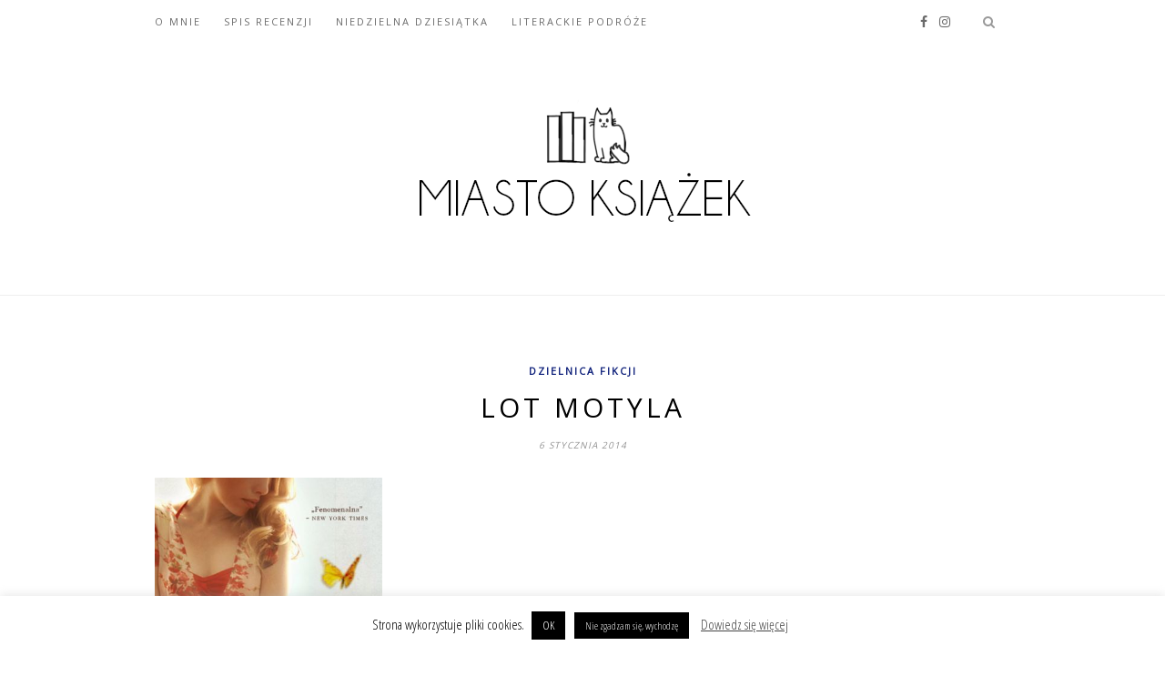

--- FILE ---
content_type: text/html; charset=UTF-8
request_url: https://miastoksiazek.net/lot-motyla/
body_size: 15165
content:

	<!DOCTYPE html>
<html lang="pl-PL">
<head>

	<meta charset="UTF-8">
	<meta http-equiv="X-UA-Compatible" content="IE=edge">
	<meta name="viewport" content="width=device-width, initial-scale=1">

	<link rel="profile" href="http://gmpg.org/xfn/11" />

	<link rel="alternate" type="application/rss+xml" title="Miasto Książek RSS Feed" href="https://miastoksiazek.net/feed/" />
	<link rel="alternate" type="application/atom+xml" title="Miasto Książek Atom Feed" href="https://miastoksiazek.net/feed/atom/" />
	<link rel="pingback" href="https://miastoksiazek.net/xmlrpc.php" />

	<title>Lot motyla &#8211; Miasto Książek</title>
<meta name='robots' content='max-image-preview:large' />
<link rel='dns-prefetch' href='//fonts.googleapis.com' />
<link rel='dns-prefetch' href='//s.w.org' />
<link rel="alternate" type="application/rss+xml" title="Miasto Książek &raquo; Kanał z wpisami" href="https://miastoksiazek.net/feed/" />
<link rel="alternate" type="application/rss+xml" title="Miasto Książek &raquo; Kanał z komentarzami" href="https://miastoksiazek.net/comments/feed/" />
<link rel="alternate" type="application/rss+xml" title="Miasto Książek &raquo; Lot motyla Kanał z komentarzami" href="https://miastoksiazek.net/lot-motyla/feed/" />
		<!-- This site uses the Google Analytics by MonsterInsights plugin v7.17.0 - Using Analytics tracking - https://www.monsterinsights.com/ -->
							<script src="//www.googletagmanager.com/gtag/js?id=UA-137355191-1"  type="text/javascript" data-cfasync="false"></script>
			<script type="text/javascript" data-cfasync="false">
				var mi_version = '7.17.0';
				var mi_track_user = true;
				var mi_no_track_reason = '';
				
								var disableStr = 'ga-disable-UA-137355191-1';

				/* Function to detect opted out users */
				function __gtagTrackerIsOptedOut() {
					return document.cookie.indexOf( disableStr + '=true' ) > - 1;
				}

				/* Disable tracking if the opt-out cookie exists. */
				if ( __gtagTrackerIsOptedOut() ) {
					window[disableStr] = true;
				}

				/* Opt-out function */
				function __gtagTrackerOptout() {
					document.cookie = disableStr + '=true; expires=Thu, 31 Dec 2099 23:59:59 UTC; path=/';
					window[disableStr] = true;
				}

				if ( 'undefined' === typeof gaOptout ) {
					function gaOptout() {
						__gtagTrackerOptout();
					}
				}
								window.dataLayer = window.dataLayer || [];
				if ( mi_track_user ) {
					function __gtagTracker() {dataLayer.push( arguments );}
					__gtagTracker( 'js', new Date() );
					__gtagTracker( 'set', {
						'developer_id.dZGIzZG' : true,
						                    });
					__gtagTracker( 'config', 'UA-137355191-1', {
						forceSSL:true,link_attribution:true,					} );
										window.gtag = __gtagTracker;										(
						function () {
							/* https://developers.google.com/analytics/devguides/collection/analyticsjs/ */
							/* ga and __gaTracker compatibility shim. */
							var noopfn = function () {
								return null;
							};
							var newtracker = function () {
								return new Tracker();
							};
							var Tracker = function () {
								return null;
							};
							var p = Tracker.prototype;
							p.get = noopfn;
							p.set = noopfn;
							p.send = function (){
								var args = Array.prototype.slice.call(arguments);
								args.unshift( 'send' );
								__gaTracker.apply(null, args);
							};
							var __gaTracker = function () {
								var len = arguments.length;
								if ( len === 0 ) {
									return;
								}
								var f = arguments[len - 1];
								if ( typeof f !== 'object' || f === null || typeof f.hitCallback !== 'function' ) {
									if ( 'send' === arguments[0] ) {
										var hitConverted, hitObject = false, action;
										if ( 'event' === arguments[1] ) {
											if ( 'undefined' !== typeof arguments[3] ) {
												hitObject = {
													'eventAction': arguments[3],
													'eventCategory': arguments[2],
													'eventLabel': arguments[4],
													'value': arguments[5] ? arguments[5] : 1,
												}
											}
										}
										if ( typeof arguments[2] === 'object' ) {
											hitObject = arguments[2];
										}
										if ( typeof arguments[5] === 'object' ) {
											Object.assign( hitObject, arguments[5] );
										}
										if ( 'undefined' !== typeof (
											arguments[1].hitType
										) ) {
											hitObject = arguments[1];
										}
										if ( hitObject ) {
											action = 'timing' === arguments[1].hitType ? 'timing_complete' : hitObject.eventAction;
											hitConverted = mapArgs( hitObject );
											__gtagTracker( 'event', action, hitConverted );
										}
									}
									return;
								}

								function mapArgs( args ) {
									var gaKey, hit = {};
									var gaMap = {
										'eventCategory': 'event_category',
										'eventAction': 'event_action',
										'eventLabel': 'event_label',
										'eventValue': 'event_value',
										'nonInteraction': 'non_interaction',
										'timingCategory': 'event_category',
										'timingVar': 'name',
										'timingValue': 'value',
										'timingLabel': 'event_label',
									};
									for ( gaKey in gaMap ) {
										if ( 'undefined' !== typeof args[gaKey] ) {
											hit[gaMap[gaKey]] = args[gaKey];
										}
									}
									return hit;
								}

								try {
									f.hitCallback();
								} catch ( ex ) {
								}
							};
							__gaTracker.create = newtracker;
							__gaTracker.getByName = newtracker;
							__gaTracker.getAll = function () {
								return [];
							};
							__gaTracker.remove = noopfn;
							__gaTracker.loaded = true;
							window['__gaTracker'] = __gaTracker;
						}
					)();
									} else {
										console.log( "" );
					( function () {
							function __gtagTracker() {
								return null;
							}
							window['__gtagTracker'] = __gtagTracker;
							window['gtag'] = __gtagTracker;
					} )();
									}
			</script>
				<!-- / Google Analytics by MonsterInsights -->
				<script type="text/javascript">
			window._wpemojiSettings = {"baseUrl":"https:\/\/s.w.org\/images\/core\/emoji\/13.0.1\/72x72\/","ext":".png","svgUrl":"https:\/\/s.w.org\/images\/core\/emoji\/13.0.1\/svg\/","svgExt":".svg","source":{"concatemoji":"https:\/\/miastoksiazek.net\/wp-includes\/js\/wp-emoji-release.min.js?ver=5.7.12"}};
			!function(e,a,t){var n,r,o,i=a.createElement("canvas"),p=i.getContext&&i.getContext("2d");function s(e,t){var a=String.fromCharCode;p.clearRect(0,0,i.width,i.height),p.fillText(a.apply(this,e),0,0);e=i.toDataURL();return p.clearRect(0,0,i.width,i.height),p.fillText(a.apply(this,t),0,0),e===i.toDataURL()}function c(e){var t=a.createElement("script");t.src=e,t.defer=t.type="text/javascript",a.getElementsByTagName("head")[0].appendChild(t)}for(o=Array("flag","emoji"),t.supports={everything:!0,everythingExceptFlag:!0},r=0;r<o.length;r++)t.supports[o[r]]=function(e){if(!p||!p.fillText)return!1;switch(p.textBaseline="top",p.font="600 32px Arial",e){case"flag":return s([127987,65039,8205,9895,65039],[127987,65039,8203,9895,65039])?!1:!s([55356,56826,55356,56819],[55356,56826,8203,55356,56819])&&!s([55356,57332,56128,56423,56128,56418,56128,56421,56128,56430,56128,56423,56128,56447],[55356,57332,8203,56128,56423,8203,56128,56418,8203,56128,56421,8203,56128,56430,8203,56128,56423,8203,56128,56447]);case"emoji":return!s([55357,56424,8205,55356,57212],[55357,56424,8203,55356,57212])}return!1}(o[r]),t.supports.everything=t.supports.everything&&t.supports[o[r]],"flag"!==o[r]&&(t.supports.everythingExceptFlag=t.supports.everythingExceptFlag&&t.supports[o[r]]);t.supports.everythingExceptFlag=t.supports.everythingExceptFlag&&!t.supports.flag,t.DOMReady=!1,t.readyCallback=function(){t.DOMReady=!0},t.supports.everything||(n=function(){t.readyCallback()},a.addEventListener?(a.addEventListener("DOMContentLoaded",n,!1),e.addEventListener("load",n,!1)):(e.attachEvent("onload",n),a.attachEvent("onreadystatechange",function(){"complete"===a.readyState&&t.readyCallback()})),(n=t.source||{}).concatemoji?c(n.concatemoji):n.wpemoji&&n.twemoji&&(c(n.twemoji),c(n.wpemoji)))}(window,document,window._wpemojiSettings);
		</script>
		<style type="text/css">
img.wp-smiley,
img.emoji {
	display: inline !important;
	border: none !important;
	box-shadow: none !important;
	height: 1em !important;
	width: 1em !important;
	margin: 0 .07em !important;
	vertical-align: -0.1em !important;
	background: none !important;
	padding: 0 !important;
}
</style>
	<link rel='stylesheet' id='sb_instagram_styles-css'  href='https://miastoksiazek.net/wp-content/plugins/instagram-feed/css/sbi-styles.min.css?ver=2.9.1' type='text/css' media='all' />
<link rel='stylesheet' id='wp-block-library-css'  href='https://miastoksiazek.net/wp-includes/css/dist/block-library/style.min.css?ver=5.7.12' type='text/css' media='all' />
<link rel='stylesheet' id='contact-form-7-css'  href='https://miastoksiazek.net/wp-content/plugins/contact-form-7/includes/css/styles.css?ver=5.4.1' type='text/css' media='all' />
<link rel='stylesheet' id='cookie-law-info-css'  href='https://miastoksiazek.net/wp-content/plugins/cookie-law-info/public/css/cookie-law-info-public.css?ver=2.0.4' type='text/css' media='all' />
<link rel='stylesheet' id='cookie-law-info-gdpr-css'  href='https://miastoksiazek.net/wp-content/plugins/cookie-law-info/public/css/cookie-law-info-gdpr.css?ver=2.0.4' type='text/css' media='all' />
<link rel='stylesheet' id='tt-easy-google-fonts-css'  href='https://fonts.googleapis.com/css?family=Open+Sans:regular|Open+Sans+Condensed:300&#038;subset=latin,all,latin-ext&#038;ver=5.7.12' type='text/css' media='all' />
<link rel='stylesheet' id='solopine_style-css'  href='https://miastoksiazek.net/wp-content/themes/hemlock/style.css?ver=1.8.2' type='text/css' media='all' />
<style id='solopine_style-inline-css' type='text/css'>
#logo { padding: 50px 0; }#navigation, .slicknav_menu { background: #ffffff; }#navigation .menu li a, .slicknav_nav a { color: #6b6b6b; }#navigation .menu li a:hover { color: #828282; }.slicknav_nav a:hover { color: #828282; background:none; }#navigation .menu .sub-menu, #navigation .menu .children { background: #ffffff; }#navigation ul.menu ul a, #navigation .menu ul ul a { border-color: #6b6b6b; }#navigation ul.menu ul a, #navigation .menu ul ul a { color: #515151; }#navigation ul.menu ul a:hover, #navigation .menu ul ul a:hover { color: #848484; }#navigation ul.menu ul a:hover, #navigation .menu ul ul a:hover { background: #6b6b6b; }#top-social a i { color: #6b6b6b; }#top-social a:hover i { color: #6b6b6b; }#top-search a { background: #ffffff; }#top-search a:hover { background: #6b6b6b; }#top-search a:hover { color: #6b6b6b; }a, #footer-logo p i, .woocommerce .star-rating, .woocommerce p.stars a { color: #0d1f7a; }.post-entry blockquote p { border-left:3px solid #0d1f7a; }.share-box i { color: #0d1f7a; }.share-box:hover > i { color: #0d1f7a; }
</style>
<link rel='stylesheet' id='font-awesome-css'  href='https://miastoksiazek.net/wp-content/themes/hemlock/css/font-awesome.min.css?ver=5.7.12' type='text/css' media='all' />
<link rel='stylesheet' id='bxslider-css-css'  href='https://miastoksiazek.net/wp-content/themes/hemlock/css/jquery.bxslider.css?ver=5.7.12' type='text/css' media='all' />
<link rel='stylesheet' id='solopine_responsive-css'  href='https://miastoksiazek.net/wp-content/themes/hemlock/css/responsive.css?ver=5.7.12' type='text/css' media='all' />
<link rel='stylesheet' id='solopine_fonts-css'  href='https://fonts.googleapis.com/css?family=Open+Sans:300italic,400italic,700italic,400,700,300&#038;subset=latin,cyrillic-ext|Crimson+Text:400,700,400italic,700italic&#038;ver=1.8&#038;subset=latin,latin-ext' type='text/css' media='all' />
<script type='text/javascript' id='monsterinsights-frontend-script-js-extra'>
/* <![CDATA[ */
var monsterinsights_frontend = {"js_events_tracking":"true","download_extensions":"doc,pdf,ppt,zip,xls,docx,pptx,xlsx","inbound_paths":"[{\"path\":\"\\\/go\\\/\",\"label\":\"affiliate\"},{\"path\":\"\\\/recommend\\\/\",\"label\":\"affiliate\"}]","home_url":"https:\/\/miastoksiazek.net","hash_tracking":"false","ua":"UA-137355191-1"};
/* ]]> */
</script>
<script type='text/javascript' src='https://miastoksiazek.net/wp-content/plugins/google-analytics-for-wordpress/assets/js/frontend-gtag.min.js?ver=7.17.0' id='monsterinsights-frontend-script-js'></script>
<script type='text/javascript' src='https://miastoksiazek.net/wp-includes/js/jquery/jquery.min.js?ver=3.5.1' id='jquery-core-js'></script>
<script type='text/javascript' src='https://miastoksiazek.net/wp-includes/js/jquery/jquery-migrate.min.js?ver=3.3.2' id='jquery-migrate-js'></script>
<script type='text/javascript' id='cookie-law-info-js-extra'>
/* <![CDATA[ */
var Cli_Data = {"nn_cookie_ids":[],"cookielist":[],"non_necessary_cookies":[],"ccpaEnabled":"","ccpaRegionBased":"","ccpaBarEnabled":"","strictlyEnabled":["necessary","obligatoire"],"ccpaType":"gdpr","js_blocking":"","custom_integration":"","triggerDomRefresh":"","secure_cookies":""};
var cli_cookiebar_settings = {"animate_speed_hide":"500","animate_speed_show":"500","background":"#FFF","border":"#b1a6a6c2","border_on":"","button_1_button_colour":"#000","button_1_button_hover":"#000000","button_1_link_colour":"#fff","button_1_as_button":"1","button_1_new_win":"","button_2_button_colour":"#333","button_2_button_hover":"#292929","button_2_link_colour":"#444","button_2_as_button":"","button_2_hidebar":"","button_3_button_colour":"#000","button_3_button_hover":"#000000","button_3_link_colour":"#fff","button_3_as_button":"1","button_3_new_win":"","button_4_button_colour":"#000","button_4_button_hover":"#000000","button_4_link_colour":"#fff","button_4_as_button":"1","button_7_button_colour":"#61a229","button_7_button_hover":"#4e8221","button_7_link_colour":"#fff","button_7_as_button":"1","button_7_new_win":"","font_family":"inherit","header_fix":"","notify_animate_hide":"1","notify_animate_show":"","notify_div_id":"#cookie-law-info-bar","notify_position_horizontal":"right","notify_position_vertical":"bottom","scroll_close":"","scroll_close_reload":"","accept_close_reload":"","reject_close_reload":"","showagain_tab":"","showagain_background":"#fff","showagain_border":"#000","showagain_div_id":"#cookie-law-info-again","showagain_x_position":"100px","text":"#000","show_once_yn":"","show_once":"10000","logging_on":"","as_popup":"","popup_overlay":"1","bar_heading_text":"","cookie_bar_as":"banner","popup_showagain_position":"bottom-right","widget_position":"left"};
var log_object = {"ajax_url":"https:\/\/miastoksiazek.net\/wp-admin\/admin-ajax.php"};
/* ]]> */
</script>
<script type='text/javascript' src='https://miastoksiazek.net/wp-content/plugins/cookie-law-info/public/js/cookie-law-info-public.js?ver=2.0.4' id='cookie-law-info-js'></script>
<link rel="https://api.w.org/" href="https://miastoksiazek.net/wp-json/" /><link rel="alternate" type="application/json" href="https://miastoksiazek.net/wp-json/wp/v2/posts/3791" /><link rel="EditURI" type="application/rsd+xml" title="RSD" href="https://miastoksiazek.net/xmlrpc.php?rsd" />
<link rel="wlwmanifest" type="application/wlwmanifest+xml" href="https://miastoksiazek.net/wp-includes/wlwmanifest.xml" /> 
<meta name="generator" content="WordPress 5.7.12" />
<link rel="canonical" href="https://miastoksiazek.net/lot-motyla/" />
<link rel='shortlink' href='https://miastoksiazek.net/?p=3791' />
<link rel="alternate" type="application/json+oembed" href="https://miastoksiazek.net/wp-json/oembed/1.0/embed?url=https%3A%2F%2Fmiastoksiazek.net%2Flot-motyla%2F" />
<link rel="alternate" type="text/xml+oembed" href="https://miastoksiazek.net/wp-json/oembed/1.0/embed?url=https%3A%2F%2Fmiastoksiazek.net%2Flot-motyla%2F&#038;format=xml" />
		<style type="text/css" id="wp-custom-css">
			@media only screen and (max-width: 960px) {
#footer-instagram .jr-insta-thumb ul li, #footer-instagram .instagram-pics li {
width: 25%;
}
}
body {
	font-family: 'Open Sans Condensed', sans-serif;
	color:#333;
	background-color:#FFF;
}		</style>
		<style id="tt-easy-google-font-styles" type="text/css">p { }
h1 { }
h2 { }
h3 { }
h4 { }
h5 { }
h6 { }
p,.post-entry,.post-entry p { font-family: 'Open Sans'; font-size: 16px; font-style: normal; font-weight: 400; }
#sidebar p { font-family: 'Open Sans Condensed'; font-style: normal; font-weight: 300; }
</style>	
</head>

<body class="post-template-default single single-post postid-3791 single-format-standard">
	
	<nav id="navigation">
	
		<div class="container">
			
			<div id="navigation-wrapper">
			<ul id="menu-menu-1" class="menu"><li id="menu-item-4772" class="menu-item menu-item-type-post_type menu-item-object-page menu-item-4772"><a href="https://miastoksiazek.net/o-mnie/">O mnie</a></li>
<li id="menu-item-4780" class="menu-item menu-item-type-post_type menu-item-object-page menu-item-4780"><a href="https://miastoksiazek.net/alfabetyczny-spis-recenzji/">Spis recenzji</a></li>
<li id="menu-item-4877" class="menu-item menu-item-type-taxonomy menu-item-object-category menu-item-4877"><a href="https://miastoksiazek.net/category/niedzielna-dziesiatka/">Niedzielna Dziesiątka</a></li>
<li id="menu-item-4987" class="menu-item menu-item-type-taxonomy menu-item-object-category menu-item-4987"><a href="https://miastoksiazek.net/category/literackie-podroze/">Literackie podróże</a></li>
</ul>			</div>
				
			<div class="menu-mobile"></div>
			
						<div id="top-search">
					<a href="#"><i class="fa fa-search"></i></a>
			</div>
			<div class="show-search">
				<form role="search" method="get" id="searchform" action="https://miastoksiazek.net/">
    <div>
		<input type="text" placeholder="Search and hit enter..." name="s" id="s" />
	 </div>
</form>			</div>
						
						<div id="top-social">
				
					<a href="https://facebook.com/Miasto-Książek-112126745468974" target="_blank"><i class="fa fa-facebook"></i></a>		<a href="https://instagram.com/miasto_ksiazek" target="_blank"><i class="fa fa-instagram"></i></a>													
								
			</div>
						
		</div>
		
	</nav>
	
	<header id="header">
		
		<div class="container">
			
			<div id="logo">
				
									
											<h2><a href="https://miastoksiazek.net/"><img src="http://miastoksiazek.net/wp-content/uploads/2019/03/NOWE-LOGO-i-kot.png" alt="Miasto Książek" /></a></h2>
										
								
			</div>
			
		</div>
	
	</header>	
	<div class="container">
	
	<div id="main" class="fullwidth post-fullwidth">
	
								
		<article id="post-3791" class="post-3791 post type-post status-publish format-standard hentry category-dzielnica-fikcji tag-literatura-amerykanska">
		
	<div class="post-header">
		
					<span class="cat"><a href="https://miastoksiazek.net/category/dzielnica-fikcji/" title="View all posts in dzielnica fikcji" >dzielnica fikcji</a></span>
				
					<h1 class="entry-title">Lot motyla</h1>
				
					<span class="date"><span class="date updated published">6 stycznia 2014</span></span>
				
	</div>
	
			
				
		
	<div class="post-entry">
	
		<p><img loading="lazy" src="http://miastoksiazek.net/wp-content/uploads/2019/03/lot.motyla.jpg" alt="" width="250" height="390" />   <span style="font-size: medium; font-family: times new roman,times;">Dellarobia Turnbow, dwudziestoośmioletnia żona farmera z Tennessee, matka dwójki małych dzieci, jest zmęczona życiem, w którym nic nie wydaje się należeć do niej. Dzieci wyrywają jej wszystko &#8211; pilota do telewizora, miękką część kanapki, szczotkę do włosów. Dellarobia kupuje więc używane buty, piękne i niewygodne, na tyle ekstrawaganckie, że głupio jest jej je włożyć przy mężu, ale za to może śmiało powiedzieć, że są jej własne. Następnie zostawia dzieci u teściowej i wędruje do opuszczonej chaty w lesie na spotkanie z młodym i przystojnym monterem linii telefonicznych. Buty nie wydają się odpowiednie na tę okazję &#8211; leśne ścieżki są błotniste i strome, a Dellarobia boi się konsekwencji tego, co ma zamiar właśnie zrobić i uwierające buty nie poprawiają jej nastroju.</span></p>
<p><span style="font-size: medium; font-family: times new roman,times;">Dellarobia nie dociera jednak do miejsca schadzki. Gdy dociera do polany, zatrzymuje ją widok ognia &#8211; a przynajmniej czegoś, co wygląda jak sięgające nieba płomienie. Chcąc lepiej wyglądać, Dellarobia nie zabrała okularów, nie jest więc w stanie zobaczyć, co się dzieje. Początkowo wydaje jej się, że to pożar, nie czuje jednak ciepła, nie słyszy ryku płomieni. Zaczyna recytować biblijne wersety i patrząc na pomarańczowy blask, odbiera go jako dar &#8211; znak, że powinna zawrócić i odbudować swoje </span></p>
<p><span style="font-size: medium; font-family: times new roman,times;">.Wizja jest na tyle potężna, że wraca do domu i jest w szoku, że nic się nie zmieniło. Przez kilka dni nosi w sobie wizję cudu, niebiańskiego blasku, aż wreszcie okazuje się, że to, co widziała, to tysiące motyli monarchów, które zboczyły ze swoich zwykłych migracyjnych ścieżek i trafiły do lasku nad domem Turnbowów.</span></p>
<p><span style="font-size: medium; font-family: times new roman,times;">Przelot monarchów to niezwykłe widowisko. Co roku przemieszczają się one na zimowiska, pokonując trasę z Kanady i USA aż do Meksyku, pokonując prawie 2900 km. Niekiedy ich zimowe skupiska zajmują 8 ha lasu, pod ich ciężarem mogą łamać się gałęzie.Są niezwykle piękne i fotogeniczne.<br /></span></p>
<p><span style="font-size: medium; font-family: times new roman,times;"><img loading="lazy" src="http://miastoksiazek.net/wp-content/uploads/2019/03/monarchs_500.jpg" alt="" width="500" height="336" /></span></p>
<p><span style="font-size: medium; font-family: times new roman,times;">Źródło: http://www.futurity.org&#65279;</span></p>
<p><span style="font-size: medium; font-family: times new roman,times;">Pojawienie się monarchów przewraca do góry nogami życie w miasteczku Dellarobii. Część mieszkańców chce na nich zarobić, organizując wycieczki i sprzedając bilety do lasu. Teść Dellarobii podpisał już jednak umowę na wycięcie drzew, wziął zaliczkę i nie chce jej zwrócić. Dellarobia, która jest miejscową pięknością (o czym jej mąż zdaje się zapominać po 11 latach małżeństwa), staje się ulubienicą mediów &#8211; to ona pierwsza odkryła monarchy i to ona zdaje się być najbardziej przejęta ich losem. Motyle ściągają do miasteczka naukowców, dziennikarzy i ekologów, zaś nudne dotychczas życie Dellarobii zmienia się całkowicie.</span></p>
<p><span style="font-size: medium; font-family: times new roman,times;">Barbara Kingsolver pisze bardzo plastycznie. Jej bohaterka jest całkowicie wiarygodna w swoim zmęczeniu i zniechęceniu. Jako 17-latka zaszła w ciążę, zawarła pospieszne małżeństwo z mężczyzną poczciwym, ale nudnym, całkowicie do niej niepasującym. Dziecko umarło, ale jej życie zostało już przypieczętowane. Dawne ambicje zostały zapomniane, osią życia stała się rywalizacja z zaborczą teściową i nienawistnym teściem. Motyle przynoszą objawienie. Dellarobia jest jedyną, która zadaje pytania, jedyną, która zastanawia się, dlaczego zjawiły się właśnie wtedy i właśnie tutaj. A gdy okazuje się, że za zmiany ich zwyczajów migracyjnych odpowiadają zmiany klimatyczne, i co gorsza wygląda na to, że motyle pomyliły się i nie przetrwają zimy, to Dellarobia angażuje się w pracę dla naukowców, którzy zjawili się w miasteczku. </span></p>
<p><span style="font-size: medium; font-family: times new roman,times;">Jedną z najmocniejszych stron książki jest właśnie przedstawienie zderzenia dwóch światów &#8211; studentów i badaczy z wielkiego świata i ludzi z amerykańskiej prowincji. Przekomiczna, a zarazem lekko przerażająca jest scena, gdy jeden ze studentów przedstawia Dellarobii zasady zmniejszenia swojego śladu węglowego. Lista zobowiązań zaczyna się od zabierania własnych pojemników do restauracji, żeby zabrać jedzenie na wynos &#8211; tylko że Dellarobia nie była w restauracji od dwóch lat. Dalej &#8211; noszenie własnego bidonu zamiast kupowania wody butelkowanej &#8211; ale miejscowi piją wodę z własnej studni. Ograniczenie spożycia czerwonego mięsa też nie wydaje się sensowne w przypadku farmerów, którzy hodują własne owce. Kolejny postulat &#8211; znajdź sklepy z używanymi rzeczami, zdumiewa Dellarobię, która od lat nie kupiła nic nowego, nie dlatego, żeby chronić środowisko, ale ponieważ jej po prostu nie stać. Ograniczenie latania jest równie absurdalne, zważywszy, że nikt w jej rodzinie nigdy nie leciał samolotem. Dellarobii zaczyna się wydawać, że pochodzi z jakiejś obcej planety.</span></p>
<p><span style="font-size: medium; font-family: times new roman,times;">Kingsolver tworzy doskonały obraz prowincjonalnej Ameryki i portret rozczarowanej małżeństwem, niespełnionej kobiety. Jednak gdy zaczyna wgłębiać się w zagadnienia dotyczące globalnego ocieplenia, staje się nieznośnie dydaktyczna. Chcąc poinformować mało zorientowanego, amerykańskiego czytelnika, trochę moim zdaniem przesadziła. Doskonała powieść obyczajowa zaczyna się w pewnym momencie zmieniać w wykład z klimatologii i ochrony środowiska. Sądzę, że wielu czytelnikom się to podobało &#8211; wszystko wyłożone jest prostym, jasnym językiem, ciągi przyczynowo-skutkowe dokładnie wytłumaczone. Jednak dla kogoś, kto wie co nieco o globalnym ociepleniu i jego skutkach, jest to trochę nudne. Na szczęście jako całość książka nadal jest bardzo dobra. Przekaz jest słuszny i piękny, momentami tylko może zbyt topornie przedstawiony. Obyczajowe tło, portret głównej bohaterki ulotne piękno motyli opisane są precyzyjnie, pięknym językiem i poruszająco. Warto przeczytać.</span></p>
<p><span style="font-size: medium; font-family: times new roman,times;">Moja ocena: 4.5/6<br /></span></p>
<p><span style="font-size: medium; font-family: times new roman,times;"><br /></span></p>
				
							<div class="post-tags">
				<a href="https://miastoksiazek.net/tag/literatura-amerykanska/" rel="tag">literatura amerykańska</a>			</div>
						
	</div>
	
		<div class="post-share">
			
	<a target="_blank" href="https://www.facebook.com/sharer/sharer.php?u=https://miastoksiazek.net/lot-motyla/"><span class="share-box"><i class="fa fa-facebook"></i></span></a>
	<a target="_blank" href="https://twitter.com/intent/tweet/?text=Check%20out%20this%20article:%20Lot+motyla%20-%20https://miastoksiazek.net/lot-motyla/"><span class="share-box"><i class="fa fa-twitter"></i></span></a>
		<a target="_blank" data-pin-do="none" href="https://pinterest.com/pin/create/button/?url=https://miastoksiazek.net/lot-motyla/&media=&description=Lot+motyla"><span class="share-box"><i class="fa fa-pinterest"></i></span></a>
	<a target="_blank" href="https://www.linkedin.com/shareArticle?mini=true&url=https://miastoksiazek.net/lot-motyla/&title=Lot+motyla&summary=&source="><span class="share-box"><i class="fa fa-linkedin"></i></span></a>
	
		<a href="https://miastoksiazek.net/lot-motyla/#respond"><span class="share-box"><i class="fa fa-comment-o"></i></span></a>
		
	</div>
		
		
						<div class="post-related"><div class="post-box"><h4 class="post-box-title">You Might Also Like</h4></div>
						<div class="item-related">
					
										<a href="https://miastoksiazek.net/o-poczatkach-obsesji-zlodziejka-sarah-waters/"><img width="440" height="294" src="https://miastoksiazek.net/wp-content/uploads/2015/08/sarah_waters_books-440x294.jpg" class="attachment-solopine-thumb size-solopine-thumb wp-post-image" alt="" loading="lazy" srcset="https://miastoksiazek.net/wp-content/uploads/2015/08/sarah_waters_books-440x294.jpg 440w, https://miastoksiazek.net/wp-content/uploads/2015/08/sarah_waters_books-300x200.jpg 300w, https://miastoksiazek.net/wp-content/uploads/2015/08/sarah_waters_books-768x512.jpg 768w, https://miastoksiazek.net/wp-content/uploads/2015/08/sarah_waters_books.jpg 900w" sizes="(max-width: 440px) 100vw, 440px" /></a>
										
					<h3><a href="https://miastoksiazek.net/o-poczatkach-obsesji-zlodziejka-sarah-waters/">O początkach obsesji &#8211; &#8222;Złodziejka&#8221; Sarah Waters</a></h3>
					<span class="date">27 sierpnia 2015</span>					
				</div>
						<div class="item-related">
					
										<a href="https://miastoksiazek.net/lektury-na-ostatnie-dni-wakacji/"><img width="440" height="294" src="https://miastoksiazek.net/wp-content/uploads/2017/08/na-ostatni-dni-wakacji-440x294.jpg" class="attachment-solopine-thumb size-solopine-thumb wp-post-image" alt="" loading="lazy" /></a>
										
					<h3><a href="https://miastoksiazek.net/lektury-na-ostatnie-dni-wakacji/">Lektury na ostatnie dni wakacji</a></h3>
					<span class="date">24 sierpnia 2017</span>					
				</div>
						<div class="item-related">
					
										<a href="https://miastoksiazek.net/piekna-okladka-i-piekne-wnetrze-dzien-dobry-polnocy-lily-brooks-dalton/"><img width="440" height="294" src="https://miastoksiazek.net/wp-content/uploads/2017/02/dzien_dobry_polnocy-440x294.jpg" class="attachment-solopine-thumb size-solopine-thumb wp-post-image" alt="" loading="lazy" /></a>
										
					<h3><a href="https://miastoksiazek.net/piekna-okladka-i-piekne-wnetrze-dzien-dobry-polnocy-lily-brooks-dalton/">Piękna okładka i piękne wnętrze &#8211; &quot;Dzień dobry, północy&quot; Lily Brooks-Dalton</a></h3>
					<span class="date">20 lutego 2017</span>					
				</div>
		</div>			
		<div class="post-comments" id="comments">
	
	<div class="post-box"><h4 class="post-box-title">No Comments</h4></div><div class='comments'></div><div id='comments_pagination'></div>	<div id="respond" class="comment-respond">
		<h3 id="reply-title" class="comment-reply-title">Leave a Reply <small><a rel="nofollow" id="cancel-comment-reply-link" href="/lot-motyla/#respond" style="display:none;">Cancel Reply</a></small></h3><form action="https://miastoksiazek.net/wp-comments-post.php" method="post" id="commentform" class="comment-form"><p class="comment-form-comment"><textarea id="comment" name="comment" cols="45" rows="8" aria-required="true"></textarea></p><p class="comment-form-author"><label for="author">Nazwa <span class="required">*</span></label> <input id="author" name="author" type="text" value="" size="30" maxlength="245" required='required' /></p>
<p class="comment-form-email"><label for="email">Email <span class="required">*</span></label> <input id="email" name="email" type="text" value="" size="30" maxlength="100" required='required' /></p>
<p class="comment-form-url"><label for="url">Witryna internetowa</label> <input id="url" name="url" type="text" value="" size="30" maxlength="200" /></p>
<p class="form-submit"><input name="submit" type="submit" id="submit" class="submit" value="Post Comment" /> <input type='hidden' name='comment_post_ID' value='3791' id='comment_post_ID' />
<input type='hidden' name='comment_parent' id='comment_parent' value='0' />
</p><p style="display: none;"><input type="hidden" id="akismet_comment_nonce" name="akismet_comment_nonce" value="c9f333c69d" /></p><input type="hidden" id="ak_js" name="ak_js" value="25"/><textarea name="ak_hp_textarea" cols="45" rows="8" maxlength="100" style="display: none !important;"></textarea></form>	</div><!-- #respond -->
	

</div> <!-- end comments div -->
		
				<div class="post-pagination">
		
		
		<div class="prev-post">
		<a href="https://miastoksiazek.net/czytac-wiecej-czy-mniej/">
		<div class="arrow">
			<i class="fa fa-angle-left"></i>
		</div>
		<div class="pagi-text">
			<span>Previous Post</span>
			<h5>Czytać więcej czy mniej?</h5>
		</div>
		</a>
	</div>
		
		<div class="next-post">
		<a href="https://miastoksiazek.net/nowy-domownik/">
		<div class="arrow">
			<i class="fa fa-angle-right"></i>
		</div>
		<div class="pagi-text">
			<span>Next Post</span>
			<h5>Nowy domownik</h5>
		</div>
		</a>
	</div>
			
</div>			
</article>							
		
	</div>

	
	<!-- END CONTAINER -->
	</div>
	
		<div id="widget-area">
	
		<div class="container">
			
			<div class="footer-widget-wrapper">
				<div id="nav_menu-5" class="widget first widget_nav_menu"><div class="menu-menu-dolne-container"><ul id="menu-menu-dolne" class="menu"><li id="menu-item-4807" class="menu-item menu-item-type-post_type menu-item-object-page menu-item-4807"><a href="https://miastoksiazek.net/cookie-policy/">Cookie Policy</a></li>
<li id="menu-item-4808" class="menu-item menu-item-type-post_type menu-item-object-page menu-item-privacy-policy menu-item-4808"><a href="https://miastoksiazek.net/politique-de-confidentialite/">Polityka prywatności</a></li>
</ul></div></div>			</div>
			
			<div class="footer-widget-wrapper">
				<div id="categories-3" class="widget widget_categories"><h4 class="widget-title">Kategorie</h4><form action="https://miastoksiazek.net" method="get"><label class="screen-reader-text" for="cat">Kategorie</label><select  name='cat' id='cat' class='postform' >
	<option value='-1'>Wybierz kategorię</option>
	<option class="level-0" value="14">dalekie wyprawy&nbsp;&nbsp;(69)</option>
	<option class="level-0" value="2">dzielnica fikcji&nbsp;&nbsp;(323)</option>
	<option class="level-0" value="183">dzielnica poezji&nbsp;&nbsp;(9)</option>
	<option class="level-0" value="324">Featured&nbsp;&nbsp;(15)</option>
	<option class="level-0" value="292">fotografując za miastem&nbsp;&nbsp;(7)</option>
	<option class="level-0" value="340">Góry&nbsp;&nbsp;(1)</option>
	<option class="level-0" value="138">goście z innych miejscowości&nbsp;&nbsp;(16)</option>
	<option class="level-0" value="6">książki roku&nbsp;&nbsp;(24)</option>
	<option class="level-0" value="336">Literackie podróże&nbsp;&nbsp;(3)</option>
	<option class="level-0" value="4">miejskie wydarzenia&nbsp;&nbsp;(73)</option>
	<option class="level-0" value="132">na zakupach&nbsp;&nbsp;(31)</option>
	<option class="level-0" value="199">najnowsze budowle&nbsp;&nbsp;(19)</option>
	<option class="level-0" value="334">Niedzielna Dziesiątka&nbsp;&nbsp;(16)</option>
	<option class="level-0" value="30">osiedle reportażu&nbsp;&nbsp;(22)</option>
	<option class="level-0" value="289">plac Booker Prize&nbsp;&nbsp;(17)</option>
	<option class="level-0" value="146">plac zabaw dla dzieci&nbsp;&nbsp;(7)</option>
	<option class="level-0" value="341">poniedziałkowy gość&nbsp;&nbsp;(4)</option>
	<option class="level-0" value="130">skwer fantastyki&nbsp;&nbsp;(11)</option>
	<option class="level-0" value="110">Stare Miasto&nbsp;&nbsp;(25)</option>
	<option class="level-0" value="54">tereny zielone&nbsp;&nbsp;(9)</option>
	<option class="level-0" value="335">ulica nonfiction&nbsp;&nbsp;(1)</option>
	<option class="level-0" value="98">uliczki nagród literackich&nbsp;&nbsp;(56)</option>
	<option class="level-0" value="156">w kinie i w teatrze&nbsp;&nbsp;(3)</option>
	<option class="level-0" value="323">Wszystko&nbsp;&nbsp;(1)</option>
	<option class="level-0" value="45">wycieczki bez celu&nbsp;&nbsp;(77)</option>
	<option class="level-0" value="58">zakątek biograficzny&nbsp;&nbsp;(10)</option>
	<option class="level-0" value="238">zakręty wyzwań&nbsp;&nbsp;(26)</option>
	<option class="level-0" value="26">zaułek kryminalny&nbsp;&nbsp;(78)</option>
	<option class="level-0" value="243">znalezione u sąsiadów&nbsp;&nbsp;(14)</option>
</select>
</form>
<script type="text/javascript">
/* <![CDATA[ */
(function() {
	var dropdown = document.getElementById( "cat" );
	function onCatChange() {
		if ( dropdown.options[ dropdown.selectedIndex ].value > 0 ) {
			dropdown.parentNode.submit();
		}
	}
	dropdown.onchange = onCatChange;
})();
/* ]]> */
</script>

			</div>			</div>
			
			<div class="footer-widget-wrapper last">
				<div id="archives-4" class="widget last widget_archive"><h4 class="widget-title">Archiwa</h4>		<label class="screen-reader-text" for="archives-dropdown-4">Archiwa</label>
		<select id="archives-dropdown-4" name="archive-dropdown">
			
			<option value="">Wybierz miesiąc</option>
				<option value='https://miastoksiazek.net/2022/05/'> maj 2022 &nbsp;(1)</option>
	<option value='https://miastoksiazek.net/2022/01/'> styczeń 2022 &nbsp;(2)</option>
	<option value='https://miastoksiazek.net/2021/08/'> sierpień 2021 &nbsp;(1)</option>
	<option value='https://miastoksiazek.net/2021/07/'> lipiec 2021 &nbsp;(1)</option>
	<option value='https://miastoksiazek.net/2020/12/'> grudzień 2020 &nbsp;(1)</option>
	<option value='https://miastoksiazek.net/2020/02/'> luty 2020 &nbsp;(1)</option>
	<option value='https://miastoksiazek.net/2019/12/'> grudzień 2019 &nbsp;(3)</option>
	<option value='https://miastoksiazek.net/2019/11/'> listopad 2019 &nbsp;(1)</option>
	<option value='https://miastoksiazek.net/2019/10/'> październik 2019 &nbsp;(1)</option>
	<option value='https://miastoksiazek.net/2019/09/'> wrzesień 2019 &nbsp;(2)</option>
	<option value='https://miastoksiazek.net/2019/07/'> lipiec 2019 &nbsp;(2)</option>
	<option value='https://miastoksiazek.net/2019/06/'> czerwiec 2019 &nbsp;(2)</option>
	<option value='https://miastoksiazek.net/2019/04/'> kwiecień 2019 &nbsp;(2)</option>
	<option value='https://miastoksiazek.net/2019/03/'> marzec 2019 &nbsp;(3)</option>
	<option value='https://miastoksiazek.net/2019/01/'> styczeń 2019 &nbsp;(3)</option>
	<option value='https://miastoksiazek.net/2018/10/'> październik 2018 &nbsp;(4)</option>
	<option value='https://miastoksiazek.net/2018/09/'> wrzesień 2018 &nbsp;(1)</option>
	<option value='https://miastoksiazek.net/2018/06/'> czerwiec 2018 &nbsp;(2)</option>
	<option value='https://miastoksiazek.net/2018/05/'> maj 2018 &nbsp;(1)</option>
	<option value='https://miastoksiazek.net/2018/04/'> kwiecień 2018 &nbsp;(2)</option>
	<option value='https://miastoksiazek.net/2018/03/'> marzec 2018 &nbsp;(2)</option>
	<option value='https://miastoksiazek.net/2018/02/'> luty 2018 &nbsp;(3)</option>
	<option value='https://miastoksiazek.net/2018/01/'> styczeń 2018 &nbsp;(4)</option>
	<option value='https://miastoksiazek.net/2017/12/'> grudzień 2017 &nbsp;(2)</option>
	<option value='https://miastoksiazek.net/2017/11/'> listopad 2017 &nbsp;(2)</option>
	<option value='https://miastoksiazek.net/2017/10/'> październik 2017 &nbsp;(1)</option>
	<option value='https://miastoksiazek.net/2017/09/'> wrzesień 2017 &nbsp;(1)</option>
	<option value='https://miastoksiazek.net/2017/08/'> sierpień 2017 &nbsp;(1)</option>
	<option value='https://miastoksiazek.net/2017/07/'> lipiec 2017 &nbsp;(1)</option>
	<option value='https://miastoksiazek.net/2017/06/'> czerwiec 2017 &nbsp;(2)</option>
	<option value='https://miastoksiazek.net/2017/05/'> maj 2017 &nbsp;(1)</option>
	<option value='https://miastoksiazek.net/2017/04/'> kwiecień 2017 &nbsp;(3)</option>
	<option value='https://miastoksiazek.net/2017/03/'> marzec 2017 &nbsp;(1)</option>
	<option value='https://miastoksiazek.net/2017/02/'> luty 2017 &nbsp;(4)</option>
	<option value='https://miastoksiazek.net/2017/01/'> styczeń 2017 &nbsp;(4)</option>
	<option value='https://miastoksiazek.net/2016/12/'> grudzień 2016 &nbsp;(3)</option>
	<option value='https://miastoksiazek.net/2016/11/'> listopad 2016 &nbsp;(4)</option>
	<option value='https://miastoksiazek.net/2016/10/'> październik 2016 &nbsp;(3)</option>
	<option value='https://miastoksiazek.net/2016/09/'> wrzesień 2016 &nbsp;(4)</option>
	<option value='https://miastoksiazek.net/2016/08/'> sierpień 2016 &nbsp;(1)</option>
	<option value='https://miastoksiazek.net/2016/07/'> lipiec 2016 &nbsp;(5)</option>
	<option value='https://miastoksiazek.net/2016/06/'> czerwiec 2016 &nbsp;(2)</option>
	<option value='https://miastoksiazek.net/2016/05/'> maj 2016 &nbsp;(5)</option>
	<option value='https://miastoksiazek.net/2016/04/'> kwiecień 2016 &nbsp;(6)</option>
	<option value='https://miastoksiazek.net/2016/03/'> marzec 2016 &nbsp;(4)</option>
	<option value='https://miastoksiazek.net/2016/02/'> luty 2016 &nbsp;(6)</option>
	<option value='https://miastoksiazek.net/2016/01/'> styczeń 2016 &nbsp;(5)</option>
	<option value='https://miastoksiazek.net/2015/12/'> grudzień 2015 &nbsp;(8)</option>
	<option value='https://miastoksiazek.net/2015/11/'> listopad 2015 &nbsp;(3)</option>
	<option value='https://miastoksiazek.net/2015/10/'> październik 2015 &nbsp;(4)</option>
	<option value='https://miastoksiazek.net/2015/09/'> wrzesień 2015 &nbsp;(4)</option>
	<option value='https://miastoksiazek.net/2015/08/'> sierpień 2015 &nbsp;(1)</option>
	<option value='https://miastoksiazek.net/2015/07/'> lipiec 2015 &nbsp;(3)</option>
	<option value='https://miastoksiazek.net/2015/06/'> czerwiec 2015 &nbsp;(1)</option>
	<option value='https://miastoksiazek.net/2015/05/'> maj 2015 &nbsp;(3)</option>
	<option value='https://miastoksiazek.net/2015/04/'> kwiecień 2015 &nbsp;(1)</option>
	<option value='https://miastoksiazek.net/2015/03/'> marzec 2015 &nbsp;(5)</option>
	<option value='https://miastoksiazek.net/2015/02/'> luty 2015 &nbsp;(4)</option>
	<option value='https://miastoksiazek.net/2015/01/'> styczeń 2015 &nbsp;(6)</option>
	<option value='https://miastoksiazek.net/2014/12/'> grudzień 2014 &nbsp;(7)</option>
	<option value='https://miastoksiazek.net/2014/11/'> listopad 2014 &nbsp;(5)</option>
	<option value='https://miastoksiazek.net/2014/10/'> październik 2014 &nbsp;(6)</option>
	<option value='https://miastoksiazek.net/2014/09/'> wrzesień 2014 &nbsp;(4)</option>
	<option value='https://miastoksiazek.net/2014/07/'> lipiec 2014 &nbsp;(3)</option>
	<option value='https://miastoksiazek.net/2014/06/'> czerwiec 2014 &nbsp;(4)</option>
	<option value='https://miastoksiazek.net/2014/05/'> maj 2014 &nbsp;(2)</option>
	<option value='https://miastoksiazek.net/2014/04/'> kwiecień 2014 &nbsp;(8)</option>
	<option value='https://miastoksiazek.net/2014/03/'> marzec 2014 &nbsp;(8)</option>
	<option value='https://miastoksiazek.net/2014/02/'> luty 2014 &nbsp;(10)</option>
	<option value='https://miastoksiazek.net/2014/01/'> styczeń 2014 &nbsp;(11)</option>
	<option value='https://miastoksiazek.net/2013/12/'> grudzień 2013 &nbsp;(12)</option>
	<option value='https://miastoksiazek.net/2013/11/'> listopad 2013 &nbsp;(5)</option>
	<option value='https://miastoksiazek.net/2013/10/'> październik 2013 &nbsp;(5)</option>
	<option value='https://miastoksiazek.net/2013/09/'> wrzesień 2013 &nbsp;(5)</option>
	<option value='https://miastoksiazek.net/2013/08/'> sierpień 2013 &nbsp;(1)</option>
	<option value='https://miastoksiazek.net/2013/07/'> lipiec 2013 &nbsp;(6)</option>
	<option value='https://miastoksiazek.net/2013/06/'> czerwiec 2013 &nbsp;(2)</option>
	<option value='https://miastoksiazek.net/2013/05/'> maj 2013 &nbsp;(3)</option>
	<option value='https://miastoksiazek.net/2013/04/'> kwiecień 2013 &nbsp;(2)</option>
	<option value='https://miastoksiazek.net/2013/03/'> marzec 2013 &nbsp;(8)</option>
	<option value='https://miastoksiazek.net/2013/02/'> luty 2013 &nbsp;(7)</option>
	<option value='https://miastoksiazek.net/2013/01/'> styczeń 2013 &nbsp;(8)</option>
	<option value='https://miastoksiazek.net/2012/12/'> grudzień 2012 &nbsp;(9)</option>
	<option value='https://miastoksiazek.net/2012/11/'> listopad 2012 &nbsp;(4)</option>
	<option value='https://miastoksiazek.net/2012/10/'> październik 2012 &nbsp;(5)</option>
	<option value='https://miastoksiazek.net/2012/09/'> wrzesień 2012 &nbsp;(5)</option>
	<option value='https://miastoksiazek.net/2012/08/'> sierpień 2012 &nbsp;(7)</option>
	<option value='https://miastoksiazek.net/2012/07/'> lipiec 2012 &nbsp;(3)</option>
	<option value='https://miastoksiazek.net/2012/06/'> czerwiec 2012 &nbsp;(7)</option>
	<option value='https://miastoksiazek.net/2012/05/'> maj 2012 &nbsp;(2)</option>
	<option value='https://miastoksiazek.net/2012/04/'> kwiecień 2012 &nbsp;(9)</option>
	<option value='https://miastoksiazek.net/2012/03/'> marzec 2012 &nbsp;(9)</option>
	<option value='https://miastoksiazek.net/2012/02/'> luty 2012 &nbsp;(9)</option>
	<option value='https://miastoksiazek.net/2012/01/'> styczeń 2012 &nbsp;(6)</option>
	<option value='https://miastoksiazek.net/2011/12/'> grudzień 2011 &nbsp;(9)</option>
	<option value='https://miastoksiazek.net/2011/11/'> listopad 2011 &nbsp;(10)</option>
	<option value='https://miastoksiazek.net/2011/10/'> październik 2011 &nbsp;(9)</option>
	<option value='https://miastoksiazek.net/2011/09/'> wrzesień 2011 &nbsp;(9)</option>
	<option value='https://miastoksiazek.net/2011/08/'> sierpień 2011 &nbsp;(2)</option>
	<option value='https://miastoksiazek.net/2011/07/'> lipiec 2011 &nbsp;(7)</option>
	<option value='https://miastoksiazek.net/2011/06/'> czerwiec 2011 &nbsp;(9)</option>
	<option value='https://miastoksiazek.net/2011/05/'> maj 2011 &nbsp;(11)</option>
	<option value='https://miastoksiazek.net/2011/04/'> kwiecień 2011 &nbsp;(9)</option>
	<option value='https://miastoksiazek.net/2011/03/'> marzec 2011 &nbsp;(9)</option>
	<option value='https://miastoksiazek.net/2011/02/'> luty 2011 &nbsp;(7)</option>
	<option value='https://miastoksiazek.net/2011/01/'> styczeń 2011 &nbsp;(13)</option>
	<option value='https://miastoksiazek.net/2010/12/'> grudzień 2010 &nbsp;(13)</option>
	<option value='https://miastoksiazek.net/2010/11/'> listopad 2010 &nbsp;(12)</option>
	<option value='https://miastoksiazek.net/2010/10/'> październik 2010 &nbsp;(9)</option>
	<option value='https://miastoksiazek.net/2010/09/'> wrzesień 2010 &nbsp;(7)</option>
	<option value='https://miastoksiazek.net/2010/08/'> sierpień 2010 &nbsp;(8)</option>
	<option value='https://miastoksiazek.net/2010/07/'> lipiec 2010 &nbsp;(2)</option>
	<option value='https://miastoksiazek.net/2010/06/'> czerwiec 2010 &nbsp;(6)</option>
	<option value='https://miastoksiazek.net/2010/05/'> maj 2010 &nbsp;(5)</option>
	<option value='https://miastoksiazek.net/2010/04/'> kwiecień 2010 &nbsp;(7)</option>
	<option value='https://miastoksiazek.net/2010/03/'> marzec 2010 &nbsp;(13)</option>
	<option value='https://miastoksiazek.net/2010/02/'> luty 2010 &nbsp;(7)</option>
	<option value='https://miastoksiazek.net/2010/01/'> styczeń 2010 &nbsp;(13)</option>
	<option value='https://miastoksiazek.net/2009/12/'> grudzień 2009 &nbsp;(11)</option>
	<option value='https://miastoksiazek.net/2009/11/'> listopad 2009 &nbsp;(8)</option>
	<option value='https://miastoksiazek.net/2009/10/'> październik 2009 &nbsp;(11)</option>
	<option value='https://miastoksiazek.net/2009/09/'> wrzesień 2009 &nbsp;(8)</option>
	<option value='https://miastoksiazek.net/2009/08/'> sierpień 2009 &nbsp;(7)</option>
	<option value='https://miastoksiazek.net/2009/07/'> lipiec 2009 &nbsp;(12)</option>
	<option value='https://miastoksiazek.net/2009/06/'> czerwiec 2009 &nbsp;(15)</option>
	<option value='https://miastoksiazek.net/2009/05/'> maj 2009 &nbsp;(10)</option>
	<option value='https://miastoksiazek.net/2009/04/'> kwiecień 2009 &nbsp;(12)</option>
	<option value='https://miastoksiazek.net/2009/03/'> marzec 2009 &nbsp;(10)</option>
	<option value='https://miastoksiazek.net/2009/02/'> luty 2009 &nbsp;(9)</option>
	<option value='https://miastoksiazek.net/2009/01/'> styczeń 2009 &nbsp;(13)</option>
	<option value='https://miastoksiazek.net/2008/12/'> grudzień 2008 &nbsp;(17)</option>
	<option value='https://miastoksiazek.net/2008/11/'> listopad 2008 &nbsp;(15)</option>
	<option value='https://miastoksiazek.net/2008/10/'> październik 2008 &nbsp;(12)</option>
	<option value='https://miastoksiazek.net/2008/09/'> wrzesień 2008 &nbsp;(12)</option>
	<option value='https://miastoksiazek.net/2008/08/'> sierpień 2008 &nbsp;(13)</option>
	<option value='https://miastoksiazek.net/2008/07/'> lipiec 2008 &nbsp;(14)</option>
	<option value='https://miastoksiazek.net/2008/06/'> czerwiec 2008 &nbsp;(11)</option>
	<option value='https://miastoksiazek.net/2008/05/'> maj 2008 &nbsp;(13)</option>
	<option value='https://miastoksiazek.net/2008/04/'> kwiecień 2008 &nbsp;(17)</option>
	<option value='https://miastoksiazek.net/2008/03/'> marzec 2008 &nbsp;(18)</option>
	<option value='https://miastoksiazek.net/2008/02/'> luty 2008 &nbsp;(15)</option>
	<option value='https://miastoksiazek.net/2008/01/'> styczeń 2008 &nbsp;(14)</option>
	<option value='https://miastoksiazek.net/2007/12/'> grudzień 2007 &nbsp;(15)</option>
	<option value='https://miastoksiazek.net/2007/11/'> listopad 2007 &nbsp;(15)</option>
	<option value='https://miastoksiazek.net/2007/10/'> październik 2007 &nbsp;(24)</option>
	<option value='https://miastoksiazek.net/2007/09/'> wrzesień 2007 &nbsp;(16)</option>
	<option value='https://miastoksiazek.net/2007/08/'> sierpień 2007 &nbsp;(5)</option>
	<option value='https://miastoksiazek.net/2007/07/'> lipiec 2007 &nbsp;(7)</option>

		</select>

<script type="text/javascript">
/* <![CDATA[ */
(function() {
	var dropdown = document.getElementById( "archives-dropdown-4" );
	function onSelectChange() {
		if ( dropdown.options[ dropdown.selectedIndex ].value !== '' ) {
			document.location.href = this.options[ this.selectedIndex ].value;
		}
	}
	dropdown.onchange = onSelectChange;
})();
/* ]]> */
</script>
			</div>			</div>
			
		</div>
		
	</div>
		
	<div id="footer-instagram">
					
		<div id="null-instagram-feed-2" class="widget-instagram null-instagram-feed"><h4 class="instagram-heading">Instagram</h4>Instagram has returned invalid data.<p class="clear"><a href="//instagram.com/miasto_ksiazek/" rel="me" target="_blank" class="">Zajrzyj też na Instagram</a></p></div>					
	</div>
	
		
		
	<footer id="footer-copyright">
		
		<div class="container">
		
							<p>Copyright @ 2019 Paulina Surniak</p>
						<a href="#" class="to-top">Back to top <i class="fa fa-angle-double-up"></i></a>
			
		</div>
		
	</footer>
	
	<!--googleoff: all--><div id="cookie-law-info-bar" data-nosnippet="true"><span>Strona wykorzystuje pliki cookies. <a role='button' tabindex='0' data-cli_action="accept" id="cookie_action_close_header"  class="medium cli-plugin-button cli-plugin-main-button cookie_action_close_header cli_action_button" style="display:inline-block;  margin:5px; ">OK</a><a role='button' tabindex='0' id="cookie_action_close_header_reject"  class="small cli-plugin-button cli-plugin-main-button cookie_action_close_header_reject cli_action_button"  data-cli_action="reject" style="margin:5px;" >Nie zgadzam się, wychodzę</a> <a href='http://miastoksiazek.net/index.php/cookie-policy/' id="CONSTANT_OPEN_URL" target="_blank"  class="cli-plugin-main-link"  style="display:inline-block; margin:5px; " >Dowiedz się więcej</a></span></div><div id="cookie-law-info-again" style="display:none;" data-nosnippet="true"><span id="cookie_hdr_showagain">Privacy & Cookies Policy</span></div><div class="cli-modal" data-nosnippet="true" id="cliSettingsPopup" tabindex="-1" role="dialog" aria-labelledby="cliSettingsPopup" aria-hidden="true">
  <div class="cli-modal-dialog" role="document">
	<div class="cli-modal-content cli-bar-popup">
	  	<button type="button" class="cli-modal-close" id="cliModalClose">
			<svg class="" viewBox="0 0 24 24"><path d="M19 6.41l-1.41-1.41-5.59 5.59-5.59-5.59-1.41 1.41 5.59 5.59-5.59 5.59 1.41 1.41 5.59-5.59 5.59 5.59 1.41-1.41-5.59-5.59z"></path><path d="M0 0h24v24h-24z" fill="none"></path></svg>
			<span class="wt-cli-sr-only">Close</span>
	  	</button>
	  	<div class="cli-modal-body">
			<div class="cli-container-fluid cli-tab-container">
	<div class="cli-row">
		<div class="cli-col-12 cli-align-items-stretch cli-px-0">
			<div class="cli-privacy-overview">
				<h4>Privacy Overview</h4>				<div class="cli-privacy-content">
					<div class="cli-privacy-content-text">This website uses cookies to improve your experience while you navigate through the website. Out of these, the cookies that are categorized as necessary are stored on your browser as they are essential for the working of basic functionalities of the website. We also use third-party cookies that help us analyze and understand how you use this website. These cookies will be stored in your browser only with your consent. You also have the option to opt-out of these cookies. But opting out of some of these cookies may affect your browsing experience.</div>
				</div>
				<a class="cli-privacy-readmore"  aria-label="Show more" tabindex="0" role="button" data-readmore-text="Show more" data-readless-text="Show less"></a>			</div>
		</div>
		<div class="cli-col-12 cli-align-items-stretch cli-px-0 cli-tab-section-container">
												<div class="cli-tab-section">
						<div class="cli-tab-header">
							<a role="button" tabindex="0" class="cli-nav-link cli-settings-mobile" data-target="necessary" data-toggle="cli-toggle-tab">
								Necessary							</a>
							<div class="wt-cli-necessary-checkbox">
                        <input type="checkbox" class="cli-user-preference-checkbox"  id="wt-cli-checkbox-necessary" data-id="checkbox-necessary" checked="checked"  />
                        <label class="form-check-label" for="wt-cli-checkbox-necessary">Necessary</label>
                    </div>
                    <span class="cli-necessary-caption">Always Enabled</span> 						</div>
						<div class="cli-tab-content">
							<div class="cli-tab-pane cli-fade" data-id="necessary">
								<p>Necessary cookies are absolutely essential for the website to function properly. This category only includes cookies that ensures basic functionalities and security features of the website. These cookies do not store any personal information.</p>
							</div>
						</div>
					</div>
																	<div class="cli-tab-section">
						<div class="cli-tab-header">
							<a role="button" tabindex="0" class="cli-nav-link cli-settings-mobile" data-target="non-necessary" data-toggle="cli-toggle-tab">
								Non-necessary							</a>
							<div class="cli-switch">
                        <input type="checkbox" id="wt-cli-checkbox-non-necessary" class="cli-user-preference-checkbox"  data-id="checkbox-non-necessary"  checked='checked' />
                        <label for="wt-cli-checkbox-non-necessary" class="cli-slider" data-cli-enable="Enabled" data-cli-disable="Disabled"><span class="wt-cli-sr-only">Non-necessary</span></label>
                    </div>						</div>
						<div class="cli-tab-content">
							<div class="cli-tab-pane cli-fade" data-id="non-necessary">
								<p>Any cookies that may not be particularly necessary for the website to function and is used specifically to collect user personal data via analytics, ads, other embedded contents are termed as non-necessary cookies. It is mandatory to procure user consent prior to running these cookies on your website.</p>
							</div>
						</div>
					</div>
										</div>
	</div>
</div>
	  	</div>
	  	<div class="cli-modal-footer">
			<div class="wt-cli-element cli-container-fluid cli-tab-container">
				<div class="cli-row">
					<div class="cli-col-12 cli-align-items-stretch cli-px-0">
						<div class="cli-tab-footer wt-cli-privacy-overview-actions">
						
															<a id="wt-cli-privacy-save-btn" role="button" tabindex="0" data-cli-action="accept" class="wt-cli-privacy-btn cli_setting_save_button wt-cli-privacy-accept-btn cli-btn">SAVE & ACCEPT</a>
													</div>
						
					</div>
				</div>
			</div>
		</div>
	</div>
  </div>
</div>
<div class="cli-modal-backdrop cli-fade cli-settings-overlay"></div>
<div class="cli-modal-backdrop cli-fade cli-popupbar-overlay"></div>
<!--googleon: all--><!-- Instagram Feed JS -->
<script type="text/javascript">
var sbiajaxurl = "https://miastoksiazek.net/wp-admin/admin-ajax.php";
</script>
<script type='text/javascript' src='https://miastoksiazek.net/wp-includes/js/dist/vendor/wp-polyfill.min.js?ver=7.4.4' id='wp-polyfill-js'></script>
<script type='text/javascript' id='wp-polyfill-js-after'>
( 'fetch' in window ) || document.write( '<script src="https://miastoksiazek.net/wp-includes/js/dist/vendor/wp-polyfill-fetch.min.js?ver=3.0.0"></scr' + 'ipt>' );( document.contains ) || document.write( '<script src="https://miastoksiazek.net/wp-includes/js/dist/vendor/wp-polyfill-node-contains.min.js?ver=3.42.0"></scr' + 'ipt>' );( window.DOMRect ) || document.write( '<script src="https://miastoksiazek.net/wp-includes/js/dist/vendor/wp-polyfill-dom-rect.min.js?ver=3.42.0"></scr' + 'ipt>' );( window.URL && window.URL.prototype && window.URLSearchParams ) || document.write( '<script src="https://miastoksiazek.net/wp-includes/js/dist/vendor/wp-polyfill-url.min.js?ver=3.6.4"></scr' + 'ipt>' );( window.FormData && window.FormData.prototype.keys ) || document.write( '<script src="https://miastoksiazek.net/wp-includes/js/dist/vendor/wp-polyfill-formdata.min.js?ver=3.0.12"></scr' + 'ipt>' );( Element.prototype.matches && Element.prototype.closest ) || document.write( '<script src="https://miastoksiazek.net/wp-includes/js/dist/vendor/wp-polyfill-element-closest.min.js?ver=2.0.2"></scr' + 'ipt>' );( 'objectFit' in document.documentElement.style ) || document.write( '<script src="https://miastoksiazek.net/wp-includes/js/dist/vendor/wp-polyfill-object-fit.min.js?ver=2.3.4"></scr' + 'ipt>' );
</script>
<script type='text/javascript' id='contact-form-7-js-extra'>
/* <![CDATA[ */
var wpcf7 = {"api":{"root":"https:\/\/miastoksiazek.net\/wp-json\/","namespace":"contact-form-7\/v1"}};
/* ]]> */
</script>
<script type='text/javascript' src='https://miastoksiazek.net/wp-content/plugins/contact-form-7/includes/js/index.js?ver=5.4.1' id='contact-form-7-js'></script>
<script type='text/javascript' src='https://miastoksiazek.net/wp-content/themes/hemlock/js/jquery.slicknav.min.js?ver=5.7.12' id='slicknav-js'></script>
<script type='text/javascript' src='https://miastoksiazek.net/wp-content/themes/hemlock/js/owl.carousel.min.js?ver=5.7.12' id='owl-js'></script>
<script type='text/javascript' src='https://miastoksiazek.net/wp-content/themes/hemlock/js/jquery.bxslider.min.js?ver=5.7.12' id='bxslider-js'></script>
<script type='text/javascript' src='https://miastoksiazek.net/wp-content/themes/hemlock/js/fitvids.js?ver=5.7.12' id='fitvids-js'></script>
<script type='text/javascript' src='https://miastoksiazek.net/wp-content/themes/hemlock/js/retina.min.js?ver=5.7.12' id='retina-js-js'></script>
<script type='text/javascript' src='https://miastoksiazek.net/wp-content/themes/hemlock/js/solopine.js?ver=5.7.12' id='solopine_scripts-js'></script>
<script type='text/javascript' src='https://miastoksiazek.net/wp-includes/js/comment-reply.min.js?ver=5.7.12' id='comment-reply-js'></script>
<script type='text/javascript' src='https://miastoksiazek.net/wp-includes/js/wp-embed.min.js?ver=5.7.12' id='wp-embed-js'></script>
<script defer type='text/javascript' src='https://miastoksiazek.net/wp-content/plugins/akismet/_inc/form.js?ver=4.1.10' id='akismet-form-js'></script>
	
</body>

</html>